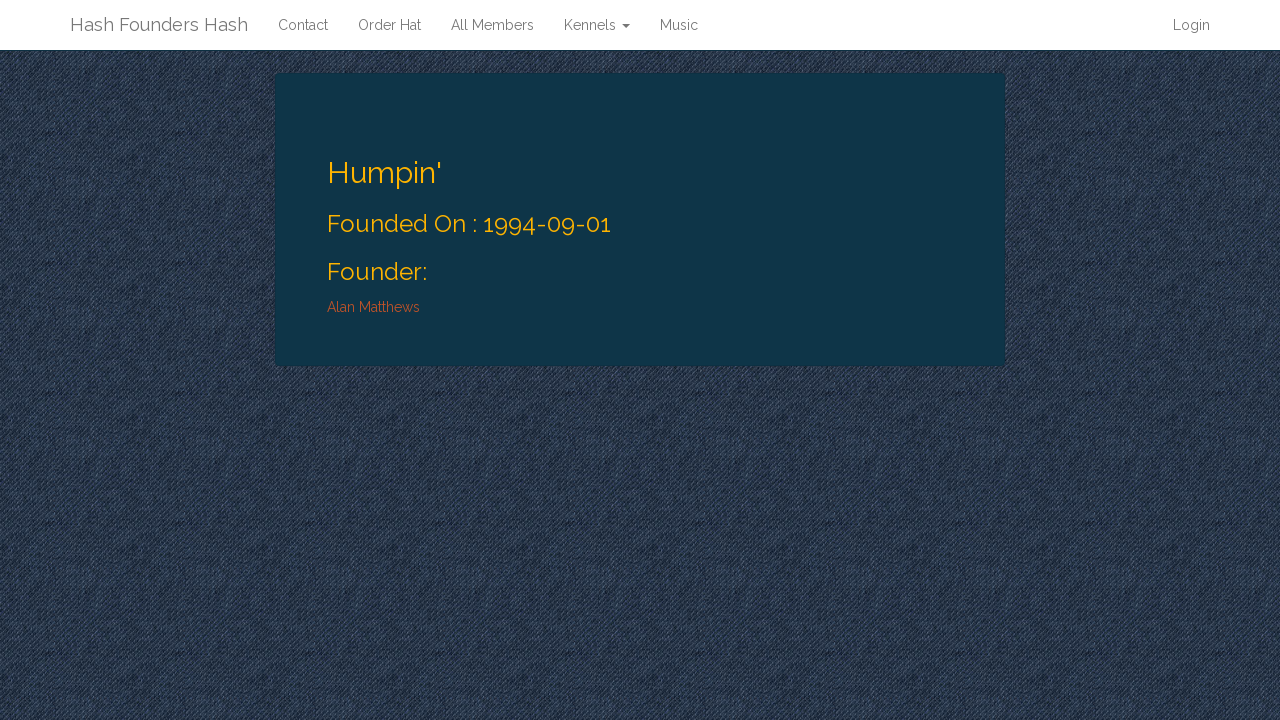

--- FILE ---
content_type: text/html; charset=UTF-8
request_url: http://www.hashfoundershash.com/kennels/113
body_size: 6512
content:
<!DOCTYPE html>
<html lang="en">
<head>
    <meta charset="utf-8">
    <meta http-equiv="X-UA-Compatible" content="IE=edge">
    <meta name="viewport" content="width=device-width, initial-scale=1">

    <!-- CSRF Token -->
    <meta name="csrf-token" content="29idxtb8ld2c5vVCSBV775AC9xn0BK5vgbqMTSbm">

    <title>Hash Founders Hash     - Kennel Details - Humpin&#039;
</title>

    <!-- Styles -->
    <link href="http://www.hashfoundershash.com/css/app.css" rel="stylesheet">
    <link href="http://www.hashfoundershash.com/css/membertile.css" rel="stylesheet">

    <link href="//maxcdn.bootstrapcdn.com/font-awesome/4.2.0/css/font-awesome.min.css" rel="stylesheet">


    <!-- Scripts -->
    <script src="http://www.hashfoundershash.com/js/EmailObfuscator.js"></script>

    <script>
        window.Laravel = {"csrfToken":"29idxtb8ld2c5vVCSBV775AC9xn0BK5vgbqMTSbm"};
    </script>
</head>
<body style="padding-bottom: 100px; background: #192435 url(/images/site/body.jpg) center center;">
<div id="app">
    <nav class="navbar navbar-default navbar-static-top">
        <div class="container">
            <div class="navbar-header">

                <!-- Collapsed Hamburger -->
                <button type="button" class="navbar-toggle collapsed" data-toggle="collapse"
                        data-target="#app-navbar-collapse">
                    <span class="sr-only">Toggle Navigation</span>
                    <span class="icon-bar"></span>
                    <span class="icon-bar"></span>
                    <span class="icon-bar"></span>
                </button>

                <!-- Branding Image -->
                <a class="navbar-brand" href="http://www.hashfoundershash.com">
                    Hash Founders Hash
                </a>
            </div>

            <div class="collapse navbar-collapse" id="app-navbar-collapse">
                <!-- Left Side Of Navbar -->
                <ul class="nav navbar-nav">
                    <li><a href="http://www.hashfoundershash.com/contact">Contact</a></li>
                    <li><a href="http://www.hashfoundershash.com/orderhat">Order Hat</a></li>
                    <li><a href="http://www.hashfoundershash.com/members">All Members</a></li>

                    <li class="dropdown">
                        <a href="#" class="dropdown-toggle" data-toggle="dropdown" role="button" aria-haspopup="true"
                           aria-expanded="false">Kennels <span class="caret"></span></a>

                        <ul class="dropdown-menu">
                            <li><a href="/kennels">All Kennels</a></li>

                                                            <li><a href="/kennels/223">Abuja</a></li>
                                                            <li><a href="/kennels/204">Ajijic </a></li>
                                                            <li><a href="/kennels/325">Alamogordo</a></li>
                                                            <li><a href="/kennels/266">Albuquerque</a></li>
                                                            <li><a href="/kennels/120">Aldershot</a></li>
                                                            <li><a href="/kennels/130">Alicante Seldom Sober </a></li>
                                                            <li><a href="/kennels/74">Aloha</a></li>
                                                            <li><a href="/kennels/84">Amathus FM</a></li>
                                                            <li><a href="/kennels/133">Aquila</a></li>
                                                            <li><a href="/kennels/45">Arawa</a></li>
                                                            <li><a href="/kennels/11">Ashbourne</a></li>
                                                            <li><a href="/kennels/355">Asuncion</a></li>
                                                            <li><a href="/kennels/305">Atomic Shit Show</a></li>
                                                            <li><a href="/kennels/282">Aurora</a></li>
                                                            <li><a href="/kennels/272">Aurora</a></li>
                                                            <li><a href="/kennels/36">Austin FM</a></li>
                                                            <li><a href="/kennels/210">Austin FM </a></li>
                                                            <li><a href="/kennels/344">Austin H3 BASH</a></li>
                                                            <li><a href="/kennels/56">Austin On-the-Rag</a></li>
                                                            <li><a href="/kennels/54">BNG</a></li>
                                                            <li><a href="/kennels/159">BVD </a></li>
                                                            <li><a href="/kennels/311">Bahrain Independent Trail Chasers Hash aka BITCH</a></li>
                                                            <li><a href="/kennels/28">Baltimore Annapolis</a></li>
                                                            <li><a href="/kennels/236">Bamako </a></li>
                                                            <li><a href="/kennels/319">Bamako Bash</a></li>
                                                            <li><a href="/kennels/69">Bandung Hash House Harriers Plus (BHHH+)</a></li>
                                                            <li><a href="/kennels/168">Bangkok</a></li>
                                                            <li><a href="/kennels/320">Bangkok Angaan Horny Hares</a></li>
                                                            <li><a href="/kennels/140">Bangkok FM</a></li>
                                                            <li><a href="/kennels/31">Barbados</a></li>
                                                            <li><a href="/kennels/254">Barbados Bike or BBH3</a></li>
                                                            <li><a href="/kennels/249">Basel</a></li>
                                                            <li><a href="/kennels/23">Bay of Islands</a></li>
                                                            <li><a href="/kennels/313">Bear Bottom</a></li>
                                                            <li><a href="/kennels/316">Bearly South</a></li>
                                                            <li><a href="/kennels/294">BeerSpoke</a></li>
                                                            <li><a href="/kennels/337">Beers and Tacos</a></li>
                                                            <li><a href="/kennels/190">Beijing</a></li>
                                                            <li><a href="/kennels/335">Beijing Full Moon</a></li>
                                                            <li><a href="/kennels/361">Belle Isle Babes</a></li>
                                                            <li><a href="/kennels/342">Belleville Area Hash House Harriers</a></li>
                                                            <li><a href="/kennels/164">Ben Hill</a></li>
                                                            <li><a href="/kennels/61">Bergen</a></li>
                                                            <li><a href="/kennels/114">Berkshire</a></li>
                                                            <li><a href="/kennels/214">Bicester</a></li>
                                                            <li><a href="/kennels/53">Bicester Unofficial Moonshine</a></li>
                                                            <li><a href="/kennels/256">Bimbos Of Jersey</a></li>
                                                            <li><a href="/kennels/70">Blackpudding</a></li>
                                                            <li><a href="/kennels/153">BloNo</a></li>
                                                            <li><a href="/kennels/373">Blue Hen</a></li>
                                                            <li><a href="/kennels/350">Bluenose</a></li>
                                                            <li><a href="/kennels/363">Bodrum</a></li>
                                                            <li><a href="/kennels/334">Bogata</a></li>
                                                            <li><a href="/kennels/332">Bogota Hash House Harriers</a></li>
                                                            <li><a href="/kennels/35">Brass Monkey</a></li>
                                                            <li><a href="/kennels/234">Brass Monkey </a></li>
                                                            <li><a href="/kennels/364">Bratislava</a></li>
                                                            <li><a href="/kennels/105">Brecon Wales Mount&#039;n Sheep</a></li>
                                                            <li><a href="/kennels/314">Brew City</a></li>
                                                            <li><a href="/kennels/353">Brooklyn</a></li>
                                                            <li><a href="/kennels/71">Buenos Aires</a></li>
                                                            <li><a href="/kennels/119">Buller</a></li>
                                                            <li><a href="/kennels/381">Bytown Bad Boys</a></li>
                                                            <li><a href="/kennels/136">C U Next Tuesday</a></li>
                                                            <li><a href="/kennels/328">Calgary Full Moon</a></li>
                                                            <li><a href="/kennels/191">Capital</a></li>
                                                            <li><a href="/kennels/281">Cedar Falls</a></li>
                                                            <li><a href="/kennels/217">Central Otago </a></li>
                                                            <li><a href="/kennels/367">Chain Gang</a></li>
                                                            <li><a href="/kennels/233">Charlotte County </a></li>
                                                            <li><a href="/kennels/237">Charlottesville</a></li>
                                                            <li><a href="/kennels/129">Charminar Harriettes</a></li>
                                                            <li><a href="/kennels/231">Cheltenham and Cotswold </a></li>
                                                            <li><a href="/kennels/14">Chengdu Panda</a></li>
                                                            <li><a href="/kennels/37">Chennai Hassle-free</a></li>
                                                            <li><a href="/kennels/86">Cheshire</a></li>
                                                            <li><a href="/kennels/269">Chicago</a></li>
                                                            <li><a href="/kennels/158">China Free China </a></li>
                                                            <li><a href="/kennels/268">Clam Hash House Harriettes</a></li>
                                                            <li><a href="/kennels/147">CoMoTION</a></li>
                                                            <li><a href="/kennels/183">CoMoTION </a></li>
                                                            <li><a href="/kennels/24">CoTex</a></li>
                                                            <li><a href="/kennels/18">Colorado Kimchi</a></li>
                                                            <li><a href="/kennels/265">Colorado Springs Family</a></li>
                                                            <li><a href="/kennels/255">Columbia University New Traditional</a></li>
                                                            <li><a href="/kennels/277">Coon Ass</a></li>
                                                            <li><a href="/kennels/5">Costa Rica</a></li>
                                                            <li><a href="/kennels/329">Cowlumbus Full Moon</a></li>
                                                            <li><a href="/kennels/303">Crispy Creamer</a></li>
                                                            <li><a href="/kennels/152">Cross Pollinators</a></li>
                                                            <li><a href="/kennels/301">Curacao Monday</a></li>
                                                            <li><a href="/kennels/29">DC Hangover Helper</a></li>
                                                            <li><a href="/kennels/238">DC Red Tent </a></li>
                                                            <li><a href="/kennels/142">DODIC Outlaw Pirate</a></li>
                                                            <li><a href="/kennels/78">DST</a></li>
                                                            <li><a href="/kennels/221">DVD</a></li>
                                                            <li><a href="/kennels/176">Dallas Urban Hash House Harriers D.U.H.H.H. </a></li>
                                                            <li><a href="/kennels/300">Dan Smith</a></li>
                                                            <li><a href="/kennels/372">Dark Side Of The Moon</a></li>
                                                            <li><a href="/kennels/180">Daytona Beach</a></li>
                                                            <li><a href="/kennels/291">Delinquent</a></li>
                                                            <li><a href="/kennels/51">Denver</a></li>
                                                            <li><a href="/kennels/161">Devon A2B </a></li>
                                                            <li><a href="/kennels/352">Devon Lunatics Hash House Harriers</a></li>
                                                            <li><a href="/kennels/170">Dhaka FM</a></li>
                                                            <li><a href="/kennels/171">Dhaka Pussy</a></li>
                                                            <li><a href="/kennels/118">Dharan</a></li>
                                                            <li><a href="/kennels/212">Dhekelia </a></li>
                                                            <li><a href="/kennels/134">Diego Garcia</a></li>
                                                            <li><a href="/kennels/186">Diego Garcia </a></li>
                                                            <li><a href="/kennels/34">Doha Nightcrawlers</a></li>
                                                            <li><a href="/kennels/215">Donnington</a></li>
                                                            <li><a href="/kennels/218">Dunedin </a></li>
                                                            <li><a href="/kennels/202">Ebley FM </a></li>
                                                            <li><a href="/kennels/192">Edmonton </a></li>
                                                            <li><a href="/kennels/12">Eugene</a></li>
                                                            <li><a href="/kennels/347">FILTH</a></li>
                                                            <li><a href="/kennels/110">Fairport Convention</a></li>
                                                            <li><a href="/kennels/93">Fayetteville Family Friendly</a></li>
                                                            <li><a href="/kennels/178">Fethiye </a></li>
                                                            <li><a href="/kennels/65">Fire &amp; Ice</a></li>
                                                            <li><a href="/kennels/39">First Friday the 13th</a></li>
                                                            <li><a href="/kennels/44">First UK Anti-lunar Light F.U.K.A.L.L.</a></li>
                                                            <li><a href="/kennels/380">First UK Full Moon aka FUK</a></li>
                                                            <li><a href="/kennels/267">First Urbana Champaign</a></li>
                                                            <li><a href="/kennels/199">Frankfurt FM</a></li>
                                                            <li><a href="/kennels/194">Frankfurt Vineyard </a></li>
                                                            <li><a href="/kennels/38">Fully Illuminated Luna( r )Tics  aka F.I.L.T.H.</a></li>
                                                            <li><a href="/kennels/346">Fully Illuminated LunaTs Hash aka FILTH</a></li>
                                                            <li><a href="/kennels/239">GEH3 Anchorman in Southern Hemisphere (not a kennel founder)</a></li>
                                                            <li><a href="/kennels/306">Gainesville Area Thirst Runners aka GATR</a></li>
                                                            <li><a href="/kennels/58">Garden City</a></li>
                                                            <li><a href="/kennels/52">Geelong FM</a></li>
                                                            <li><a href="/kennels/288">Giggity</a></li>
                                                            <li><a href="/kennels/154">Girls Only Seasonal </a></li>
                                                            <li><a href="/kennels/208">Gitmo H3 Camp X-Ray </a></li>
                                                            <li><a href="/kennels/127">Goa </a></li>
                                                            <li><a href="/kennels/358">Goth</a></li>
                                                            <li><a href="/kennels/263">Governators</a></li>
                                                            <li><a href="/kennels/240">Green Ghost </a></li>
                                                            <li><a href="/kennels/384">Grenada</a></li>
                                                            <li><a href="/kennels/330">HEBE</a></li>
                                                            <li><a href="/kennels/227">HO </a></li>
                                                            <li><a href="/kennels/80">HOBO</a></li>
                                                            <li><a href="/kennels/182">HOSH </a></li>
                                                            <li><a href="/kennels/132">Haltern </a></li>
                                                            <li><a href="/kennels/317">Hangover</a></li>
                                                            <li><a href="/kennels/222">Hanoi </a></li>
                                                            <li><a href="/kennels/138">Hash Founders</a></li>
                                                            <li><a href="/kennels/243">Hawaii FM </a></li>
                                                            <li><a href="/kennels/103">Heathen</a></li>
                                                            <li><a href="/kennels/312">Hellhound</a></li>
                                                            <li><a href="/kennels/4">High Dessert</a></li>
                                                            <li><a href="/kennels/55">High Wycombe</a></li>
                                                            <li><a href="/kennels/123">Hillbilly</a></li>
                                                            <li><a href="/kennels/229">Hippo</a></li>
                                                            <li><a href="/kennels/375">Hokey</a></li>
                                                            <li><a href="/kennels/88">Honest Abe&#039;s Seagoing (on USS Lincoln)</a></li>
                                                            <li><a href="/kennels/333">Hong Kong Friday</a></li>
                                                            <li><a href="/kennels/284">Houston Ankle Biters</a></li>
                                                            <li><a href="/kennels/98">Houteng Horrors</a></li>
                                                            <li><a href="/kennels/124">Huachuca </a></li>
                                                            <li><a href="/kennels/113">Humpin&#039;</a></li>
                                                            <li><a href="/kennels/125">Huntsville Redstone</a></li>
                                                            <li><a href="/kennels/7">Hursley</a></li>
                                                            <li><a href="/kennels/128">Hyderbad</a></li>
                                                            <li><a href="/kennels/25">ISCA</a></li>
                                                            <li><a href="/kennels/173">Iguana</a></li>
                                                            <li><a href="/kennels/163">Inter-America&#039;s</a></li>
                                                            <li><a href="/kennels/341">Jakarta</a></li>
                                                            <li><a href="/kennels/338">Jersey Devil</a></li>
                                                            <li><a href="/kennels/95">KON</a></li>
                                                            <li><a href="/kennels/100">Kalahari</a></li>
                                                            <li><a href="/kennels/187">Kalgoorlie-Boulder </a></li>
                                                            <li><a href="/kennels/17">Keep Austin Weird! K.A.W.</a></li>
                                                            <li><a href="/kennels/157">Keep Austin Weird! K.A.W. </a></li>
                                                            <li><a href="/kennels/197">Kigala </a></li>
                                                            <li><a href="/kennels/10">Kigoma</a></li>
                                                            <li><a href="/kennels/115">Kluang</a></li>
                                                            <li><a href="/kennels/246">Knuckledraggers H3 Motorcycle Club </a></li>
                                                            <li><a href="/kennels/20">Kona Coast</a></li>
                                                            <li><a href="/kennels/232">Kona Coast </a></li>
                                                            <li><a href="/kennels/111">Kukini Nui</a></li>
                                                            <li><a href="/kennels/68">Kuwait FM</a></li>
                                                            <li><a href="/kennels/62">Lagos</a></li>
                                                            <li><a href="/kennels/225">Larisa</a></li>
                                                            <li><a href="/kennels/59">Larissa</a></li>
                                                            <li><a href="/kennels/257">Las Vegas</a></li>
                                                            <li><a href="/kennels/16">Lehigh Larrikin</a></li>
                                                            <li><a href="/kennels/209">Lehigh Valley </a></li>
                                                            <li><a href="/kennels/174">Leman-Geneva </a></li>
                                                            <li><a href="/kennels/3">Lexington Lunatics</a></li>
                                                            <li><a href="/kennels/292">Licking Valley</a></li>
                                                            <li><a href="/kennels/368">Lilongwe Full Moon</a></li>
                                                            <li><a href="/kennels/252">Little Mo&#039;s Big Campout Hash House Harriers</a></li>
                                                            <li><a href="/kennels/104">Llanfrynach </a></li>
                                                            <li><a href="/kennels/378">Long Beach</a></li>
                                                            <li><a href="/kennels/148">Long Island Lunatics</a></li>
                                                            <li><a href="/kennels/116">Longmoor</a></li>
                                                            <li><a href="/kennels/216">Looe &amp; Liskeard</a></li>
                                                            <li><a href="/kennels/22">Los Sultanes del Norte</a></li>
                                                            <li><a href="/kennels/2">Louisville</a></li>
                                                            <li><a href="/kennels/117">Lubbecke</a></li>
                                                            <li><a href="/kennels/122">MASH</a></li>
                                                            <li><a href="/kennels/108">Makati Metro Manilla</a></li>
                                                            <li><a href="/kennels/383">Malaga</a></li>
                                                            <li><a href="/kennels/8">Malvern</a></li>
                                                            <li><a href="/kennels/43">Mandurah</a></li>
                                                            <li><a href="/kennels/253">Manilla Harriettes</a></li>
                                                            <li><a href="/kennels/81">Marmul Oman</a></li>
                                                            <li><a href="/kennels/30">Maryland Dirt Road</a></li>
                                                            <li><a href="/kennels/48">Masturbation</a></li>
                                                            <li><a href="/kennels/230">Matola</a></li>
                                                            <li><a href="/kennels/336">Medellin</a></li>
                                                            <li><a href="/kennels/289">Medley Of Mud</a></li>
                                                            <li><a href="/kennels/290">Melbourne New Moon</a></li>
                                                            <li><a href="/kennels/139">Men Only</a></li>
                                                            <li><a href="/kennels/106">Merimbula </a></li>
                                                            <li><a href="/kennels/326">Miami Valley</a></li>
                                                            <li><a href="/kennels/385">Mijas</a></li>
                                                            <li><a href="/kennels/228">Milan </a></li>
                                                            <li><a href="/kennels/102">Misawa FM</a></li>
                                                            <li><a href="/kennels/322">Montreal</a></li>
                                                            <li><a href="/kennels/1">Moon Over Barbados</a></li>
                                                            <li><a href="/kennels/264">Moon Over Pike&#039;s Peak HHH</a></li>
                                                            <li><a href="/kennels/165">Mosquito County</a></li>
                                                            <li><a href="/kennels/46">Mount Archer</a></li>
                                                            <li><a href="/kennels/107">Mount Maungaunui</a></li>
                                                            <li><a href="/kennels/144">NEO </a></li>
                                                            <li><a href="/kennels/382">New Amsterdam</a></li>
                                                            <li><a href="/kennels/307">New Braunfels Halfway Half-pint</a></li>
                                                            <li><a href="/kennels/169">New Chisinau </a></li>
                                                            <li><a href="/kennels/60">Newcastle</a></li>
                                                            <li><a href="/kennels/91">Newcastle FM</a></li>
                                                            <li><a href="/kennels/92">Nicosa</a></li>
                                                            <li><a href="/kennels/89">Nittany Valley FM</a></li>
                                                            <li><a href="/kennels/345">No Strings Attached Hash House Harriettes</a></li>
                                                            <li><a href="/kennels/181">Noosa Harriettes </a></li>
                                                            <li><a href="/kennels/9">North Oxon Social N.O.S.H.</a></li>
                                                            <li><a href="/kennels/376">Okinawa</a></li>
                                                            <li><a href="/kennels/370">Okinawa Full Moon</a></li>
                                                            <li><a href="/kennels/200">On The Rag O.T.R. </a></li>
                                                            <li><a href="/kennels/27">Oregon</a></li>
                                                            <li><a href="/kennels/357">Orlando Kissimee aka OKissMe</a></li>
                                                            <li><a href="/kennels/285">Osan Bulgogi Poofter</a></li>
                                                            <li><a href="/kennels/112">Over The Hump</a></li>
                                                            <li><a href="/kennels/259">Ozark</a></li>
                                                            <li><a href="/kennels/261">PMS Hash House Harriettes</a></li>
                                                            <li><a href="/kennels/47">PMT</a></li>
                                                            <li><a href="/kennels/356">POSH Shanghai</a></li>
                                                            <li><a href="/kennels/15">Palm Beach</a></li>
                                                            <li><a href="/kennels/166">Palm Beach Bikeo Psycho</a></li>
                                                            <li><a href="/kennels/162">Panama </a></li>
                                                            <li><a href="/kennels/273">Panama City Hash House Harriers</a></li>
                                                            <li><a href="/kennels/274">Panhandle Madams of Shiggy (PMS) Hash House Harriettes</a></li>
                                                            <li><a href="/kennels/32">Paris</a></li>
                                                            <li><a href="/kennels/141">Pattaya Jungle Lunar</a></li>
                                                            <li><a href="/kennels/275">Pearl Necklace Hash House Harriettes</a></li>
                                                            <li><a href="/kennels/188">Pedalfiles Bicycle</a></li>
                                                            <li><a href="/kennels/241">Pedalfiles Bicycle </a></li>
                                                            <li><a href="/kennels/258">Phoenix Full Moon</a></li>
                                                            <li><a href="/kennels/250">Pima County Traditional</a></li>
                                                            <li><a href="/kennels/251">Pima Independent Sunday Social P.I.S.S.</a></li>
                                                            <li><a href="/kennels/50">Pissed Up Pensioners P.U.P.S.</a></li>
                                                            <li><a href="/kennels/374">Pittsburgh Inebriated Thirsty Thursday  aka PITT</a></li>
                                                            <li><a href="/kennels/348">Playas</a></li>
                                                            <li><a href="/kennels/295">Power of Pussy Rules (POPR) Hash House Harriettes</a></li>
                                                            <li><a href="/kennels/66">Puddle Jumpers</a></li>
                                                            <li><a href="/kennels/349">Puerto Penasco</a></li>
                                                            <li><a href="/kennels/155">Puerto Rico </a></li>
                                                            <li><a href="/kennels/160">Qatar </a></li>
                                                            <li><a href="/kennels/207">Quad Cities- Dirty Pirates Chapter </a></li>
                                                            <li><a href="/kennels/287">Queen City</a></li>
                                                            <li><a href="/kennels/354">Queens</a></li>
                                                            <li><a href="/kennels/149">Queens Black Knights</a></li>
                                                            <li><a href="/kennels/247">Restart Rota </a></li>
                                                            <li><a href="/kennels/260">Richmond</a></li>
                                                            <li><a href="/kennels/126">Rocket Shitty </a></li>
                                                            <li><a href="/kennels/156">Rumblin&#039; Roman</a></li>
                                                            <li><a href="/kennels/83">Rumson</a></li>
                                                            <li><a href="/kennels/365">Rusty Man</a></li>
                                                            <li><a href="/kennels/297">SLOW aka Shiggy Level One</a></li>
                                                            <li><a href="/kennels/343">SMUTT Butts Full Moon (Southern Maryland Un-Athletic Tippling Trailblazers​)</a></li>
                                                            <li><a href="/kennels/226">Sacile Madness </a></li>
                                                            <li><a href="/kennels/286">Saintly</a></li>
                                                            <li><a href="/kennels/296">Salem</a></li>
                                                            <li><a href="/kennels/283">Salt Lake Old School</a></li>
                                                            <li><a href="/kennels/379">Salty Hampton aka SHHHH</a></li>
                                                            <li><a href="/kennels/278">Samurai</a></li>
                                                            <li><a href="/kennels/67">San Antonio</a></li>
                                                            <li><a href="/kennels/377">San Diego</a></li>
                                                            <li><a href="/kennels/26">San Fransisco</a></li>
                                                            <li><a href="/kennels/21">San Luis Obispo</a></li>
                                                            <li><a href="/kennels/201">Santa Fe </a></li>
                                                            <li><a href="/kennels/13">Sasquatch</a></li>
                                                            <li><a href="/kennels/42">ScandiHooligan FM</a></li>
                                                            <li><a href="/kennels/235">Scarborough </a></li>
                                                            <li><a href="/kennels/6">Scarborough Happy</a></li>
                                                            <li><a href="/kennels/57">SchaffHausen</a></li>
                                                            <li><a href="/kennels/205">Scilly </a></li>
                                                            <li><a href="/kennels/96">Seacoast</a></li>
                                                            <li><a href="/kennels/293">Secession</a></li>
                                                            <li><a href="/kennels/271">Sembach</a></li>
                                                            <li><a href="/kennels/198">Seoul FM </a></li>
                                                            <li><a href="/kennels/76">Seoul Southside</a></li>
                                                            <li><a href="/kennels/143">Seoul Team Delta</a></li>
                                                            <li><a href="/kennels/196">Seoul Team Delta </a></li>
                                                            <li><a href="/kennels/366">Seven Hills</a></li>
                                                            <li><a href="/kennels/179">Shekou Full Moon Howlers </a></li>
                                                            <li><a href="/kennels/101">Shinjinmaia</a></li>
                                                            <li><a href="/kennels/135">Short Lazy Urban Thursday </a></li>
                                                            <li><a href="/kennels/87">Sidewinder</a></li>
                                                            <li><a href="/kennels/360">Siete Cerveza</a></li>
                                                            <li><a href="/kennels/150">Skull &amp; Boners</a></li>
                                                            <li><a href="/kennels/315">Snowblinders</a></li>
                                                            <li><a href="/kennels/177">SodOff </a></li>
                                                            <li><a href="/kennels/85">Sodor &amp; Mann</a></li>
                                                            <li><a href="/kennels/63">South Of Devon Anti-Lunar Light</a></li>
                                                            <li><a href="/kennels/302">South Sound</a></li>
                                                            <li><a href="/kennels/359">Southport Oak Island aka SOAK</a></li>
                                                            <li><a href="/kennels/151">Springfield</a></li>
                                                            <li><a href="/kennels/203">St Helena </a></li>
                                                            <li><a href="/kennels/321">Stavanger</a></li>
                                                            <li><a href="/kennels/185">Stuttgart FM </a></li>
                                                            <li><a href="/kennels/220">Suffuck</a></li>
                                                            <li><a href="/kennels/362">Summit Full Moon</a></li>
                                                            <li><a href="/kennels/77">Sumo</a></li>
                                                            <li><a href="/kennels/193">Surf City </a></li>
                                                            <li><a href="/kennels/262">Susquehanna Pussy On Trail</a></li>
                                                            <li><a href="/kennels/94">Suzhou</a></li>
                                                            <li><a href="/kennels/72">Sydney FM</a></li>
                                                            <li><a href="/kennels/73">Sydney T.G.I.F.</a></li>
                                                            <li><a href="/kennels/82">TGIF</a></li>
                                                            <li><a href="/kennels/327">TMI Nuclear Meltdown Full Moon</a></li>
                                                            <li><a href="/kennels/308">TYTS Tacos Y Tequila Harriets</a></li>
                                                            <li><a href="/kennels/97">Tacoma, Cracked Moon (all nude)</a></li>
                                                            <li><a href="/kennels/189">Tampa Bay </a></li>
                                                            <li><a href="/kennels/99">Tembagapura</a></li>
                                                            <li><a href="/kennels/121">Tenko</a></li>
                                                            <li><a href="/kennels/310">Tequila Y Tacos (TYTS) Harriets</a></li>
                                                            <li><a href="/kennels/270">Thirstday</a></li>
                                                            <li><a href="/kennels/33">Tinjin</a></li>
                                                            <li><a href="/kennels/64">Tirana</a></li>
                                                            <li><a href="/kennels/145">Titanic Memorial Full Moon</a></li>
                                                            <li><a href="/kennels/49">Tornado Alley</a></li>
                                                            <li><a href="/kennels/324">Trash Panda</a></li>
                                                            <li><a href="/kennels/323">True Trail</a></li>
                                                            <li><a href="/kennels/146">Tumbling Dice Full Moon</a></li>
                                                            <li><a href="/kennels/195">Tuscaloosa </a></li>
                                                            <li><a href="/kennels/131">Tuvalu </a></li>
                                                            <li><a href="/kennels/213">UK Commando Forces (now known as Plymouth)</a></li>
                                                            <li><a href="/kennels/184">US Virgin Islands </a></li>
                                                            <li><a href="/kennels/175">Undergorund Harriettes </a></li>
                                                            <li><a href="/kennels/211">Uttica Better Than Nothing </a></li>
                                                            <li><a href="/kennels/172">Vectis Lunatics FM </a></li>
                                                            <li><a href="/kennels/75">Virginia Beach FM</a></li>
                                                            <li><a href="/kennels/276">Voodoo</a></li>
                                                            <li><a href="/kennels/244">Vulcan </a></li>
                                                            <li><a href="/kennels/298">WACT aka Wednesday Australian Capital Territory</a></li>
                                                            <li><a href="/kennels/339">WTF aka Where&#039;s The Falls</a></li>
                                                            <li><a href="/kennels/167">Washington DCH3</a></li>
                                                            <li><a href="/kennels/304">Washington Wonder Woman Harriets</a></li>
                                                            <li><a href="/kennels/340">Wayward Wheelie Enthusiasts Bash</a></li>
                                                            <li><a href="/kennels/224">Wednesday Australian Capital Territory</a></li>
                                                            <li><a href="/kennels/280">Wednesday Wednesday Wednesday</a></li>
                                                            <li><a href="/kennels/79">Wellington Ladies</a></li>
                                                            <li><a href="/kennels/90">West Central New York Full &amp; Blue Moon</a></li>
                                                            <li><a href="/kennels/299">Westra Aros Gurka</a></li>
                                                            <li><a href="/kennels/369">Whittier</a></li>
                                                            <li><a href="/kennels/206">Wild Card </a></li>
                                                            <li><a href="/kennels/331">Wild and Wonderful Wednesday</a></li>
                                                            <li><a href="/kennels/137">Wirral and Chester </a></li>
                                                            <li><a href="/kennels/219">Woomera </a></li>
                                                            <li><a href="/kennels/245">Wuerzberg </a></li>
                                                            <li><a href="/kennels/318">Yangon Full Moon</a></li>
                                                            <li><a href="/kennels/279">Yoko-Yoko</a></li>
                                                            <li><a href="/kennels/40">Yongsan Kimchi</a></li>
                                                            <li><a href="/kennels/371">error</a></li>
                                                            <li><a href="/kennels/19">jHavelina</a></li>
                            
                        </ul>
                    </li>
                    <li><a href="http://www.terrymechan.com/hashmusic">Music</a></li>
                </ul>

                <!-- Right Side Of Navbar -->
                <ul class="nav navbar-nav navbar-right">

                    

                    <!-- Authentication Links -->
                                            <li><a href="http://www.hashfoundershash.com/login">Login</a></li>
                                    </ul>
            </div>
        </div>
    </nav>
    <div class="container">    <div class="col-md-8 col-md-offset-2">
        <div class="panel panel-default">
            <!--
            <div class="panel-heading"><img src="https://encrypted-tbn1.gstatic.com/images?q=tbn:ANd9GcQ7pNHU2p0-Dg-GKO_4dVSwRZaX-tawZ2pzDD6lQ-_D_Bwil8dw" /> Sri Lanka</div>
            -->
            <div class="panel-body text-left">
                <div class="row">
                    <div class="col-md-12">
                        <h2>Humpin&#039;</h2>
                        <h3></h3>
                        <h3>Founded On : 1994-09-01</h3>
                        
                        
                        
                                                    <h3>Founder:</h3>
                                                                                                <p><a href="/members/105">Alan Matthews</a></p>
                                                                                                        </div>
                </div>
            </div>

            <!--
            <div id="IdFooter" class="panel-footer text-right">
                <ul class="social-network social-circle">
                    <li><a href="#" class="icoRss" title="Rss"><i class="fa fa-rss"></i></a></li>
                    <li><a href="https://www.facebook.com/blood.pssus" class="icoFacebook" title="Facebook"><i class="fa fa-facebook"></i></a></li>
                    <li><a href="#" class="icoTwitter" title="Twitter"><i class="fa fa-twitter"></i></a></li>
                    <li><a href="#" class="icoGoogle" title="Google +"><i class="fa fa-google-plus"></i></a></li>
                    <li><a href="https://lk.linkedin.com/pub/sachitha-seram/85/a2a/618" class="icoLinkedin" title="Linkedin"><i class="fa fa-linkedin"></i></a></li>
                </ul>
            </div>
            -->

                    </div>
    </div>
</div>

    <flash message=""></flash>

</div>


<!-- Scripts -->
<script src="http://www.hashfoundershash.com/js/app.js"></script>
</body>
</html>


--- FILE ---
content_type: text/css
request_url: http://www.hashfoundershash.com/css/membertile.css
body_size: 736
content:
.panel-heading {
    padding: 10px 15px;
    background-color: #353535;
    border-top: 1px solid #ddd;
    border-bottom-right-radius: 3px;
    border-bottom-left-radius: 3px;
    position: absolute;
    top: 0%;
    cursor:pointer;
    opacity:0.8;
    color:white;
    border:none;
}

.panel-body {
    padding: 60px 4% 5% 7%;
}

.box {
    padding:2%;
    border:1px #ddd solid;
    cursor:pointer;
}


.remove-decoration {


}

/*=========================
  Icons
 ================= */

/* footer social icons */
ul.social-network {
    list-style: none;
    display: inline;
    margin-left:0 !important;
    padding: 0;
}
ul.social-network li {
    display: inline;
    margin: 0 5px;
}


/* footer social icons */
#IdFooter .social-network a.icoRss:hover {
    background-color: #F56505;
}
#IdFooter .social-network a.icoFacebook:hover {
    background-color:#3B5998;
}
#IdFooter .social-network a.icoTwitter:hover {
    background-color:#33ccff;
}
#IdFooter .social-network a.icoGoogle:hover {
    background-color:#BD3518;
}
#IdFooter .social-network a.icoVimeo:hover {
    background-color:#0590B8;
}
#IdFooter .social-network a.icoLinkedin:hover {
    background-color:#007bb7;
}
#IdFooter .social-network a.icoRss:hover i, .social-network a.icoFacebook:hover i, .social-network a.icoTwitter:hover i,
#IdFooter .social-network a.icoGoogle:hover i, .social-network a.icoVimeo:hover i, .social-network a.icoLinkedin:hover i {
    color:#fff;
}
#IdFooter a.socialIcon:hover, .socialHoverClass {
    color:#44BCDD;
}

#IdFooter .social-circle li a {
    display:inline-block;
    position:relative;
    margin:0 auto 0 auto;
    -moz-border-radius:50%;
    -webkit-border-radius:50%;
    border-radius:50%;
    text-align:center;
    width: 35px;
    height: 35px;
    font-size:18px;
}
#IdFooter .social-circle li i {
    margin:0;
    line-height:38px;
    text-align: center;
}

#IdFooter .social-circle li a:hover i, .triggeredHover {
    -moz-transform: rotate(360deg);
    -webkit-transform: rotate(360deg);
    -ms--transform: rotate(360deg);
    transform: rotate(360deg);
    -webkit-transition: all 0.2s;
    -moz-transition: all 0.2s;
    -o-transition: all 0.2s;
    -ms-transition: all 0.2s;
    transition: all 0.2s;
}
#IdFooter .social-circle i {
    color: #fff;
    -webkit-transition: all 0.8s;
    -moz-transition: all 0.8s;
    -o-transition: all 0.8s;
    -ms-transition: all 0.8s;
    transition: all 0.8s;
}

#IdFooter a {
    background-color: #D3D3D3;
}